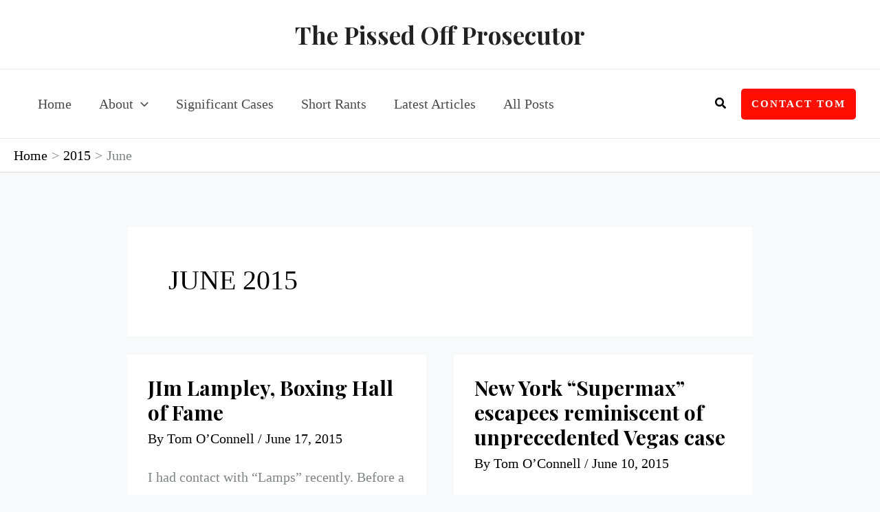

--- FILE ---
content_type: application/javascript; charset=UTF-8
request_url: https://pissedoffprosecutor.vegas/cdn-cgi/challenge-platform/scripts/jsd/main.js
body_size: 8752
content:
window._cf_chl_opt={AKGCx8:'b'};~function(F6,zS,zT,zY,zy,zk,zJ,zs,F0,F1){F6=v,function(z,F,FT,F5,Z,n){for(FT={z:590,F:559,Z:498,n:584,W:599,i:629,G:476,E:507,l:542,d:467},F5=v,Z=z();!![];)try{if(n=-parseInt(F5(FT.z))/1+parseInt(F5(FT.F))/2*(parseInt(F5(FT.Z))/3)+parseInt(F5(FT.n))/4+-parseInt(F5(FT.W))/5+parseInt(F5(FT.i))/6*(parseInt(F5(FT.G))/7)+parseInt(F5(FT.E))/8*(parseInt(F5(FT.l))/9)+parseInt(F5(FT.d))/10,F===n)break;else Z.push(Z.shift())}catch(W){Z.push(Z.shift())}}(M,796894),zS=this||self,zT=zS[F6(516)],zY=function(Zh,Zx,Zd,Zl,Zi,F7,F,Z,n,W){return Zh={z:612,F:576,Z:539,n:641,W:579,i:410},Zx={z:625,F:489,Z:406,n:452,W:638,i:535,G:601,E:641,l:529,d:626,x:426,h:545,D:505,m:634,c:411,B:440,U:439,O:444,P:637,o:454,A:406,H:638,R:500,L:481,g:588,V:606,e:609,S:638,T:406,Y:454,y:642,I:436,j:496,Q:525,C:638,N:524,f:448,X:588,b:538,k:638},Zd={z:524,F:640,Z:446,n:455,W:445,i:525,G:555},Zl={z:614,F:554,Z:568,n:477},Zi={z:521,F:595,Z:435,n:555,W:448,i:593,G:453,E:561,l:527,d:593,x:561,h:453,D:477,m:588,c:477,B:509,U:598,O:588,P:588,o:500,A:477,H:509,R:468,L:445,g:638,V:441,e:593,S:453,T:561,Y:424,y:524,I:646,j:434,Q:477,C:535,N:519,f:519,X:521,b:435,k:413,a:591,J:589,s:591,K:402,w0:477,w1:556,w2:503,w3:588,w4:406,w5:444,w6:413,w7:588,w8:637,w9:589,ww:598,wM:595,wv:588,wu:530,wz:571,wF:532,wZ:612,wn:407,wW:592,wi:588,wG:496},F7=F6,F={'EcbGk':function(i,G){return G===i},'VrFFb':function(i,G){return i(G)},'wgxml':function(i,G,E){return i(G,E)},'BceNN':function(i,G){return i*G},'JviQi':function(i,G){return i==G},'vbIgB':function(i,G){return i<G},'oKQWG':function(i,G){return i+G},'lZreV':function(i,G){return i>G},'ikRvg':function(i,G){return G&i},'cuLdI':function(i,G){return i<<G},'aORVV':function(i,G){return G==i},'nUpkR':function(i,G){return i-G},'eVHwS':function(i,G){return i!==G},'qMkzZ':function(i,G){return i==G},'dvVkd':function(i,G){return G==i},'lIRck':function(i,G){return i|G},'hHdwn':function(i,G){return i-G},'MRElR':function(i,G){return G|i},'DvDLB':function(i,G){return i-G},'prFzN':function(i,G){return i(G)},'iYoSU':function(i,G){return i&G},'LosvE':function(i,G){return i(G)},'DaoRv':function(i,G){return i(G)},'Tadyy':function(i,G){return i-G},'vPboL':F7(Zh.z),'PzXTx':F7(Zh.F),'ybtEE':function(i,G){return i==G},'LKJny':F7(Zh.Z),'ioszm':function(i,G){return i>G},'rytcg':F7(Zh.n),'vSTWG':function(i,G){return G*i},'jQnBW':function(i,G){return i*G},'ILDux':function(i,G){return i&G},'ZTKxt':function(i,G){return G==i},'FaRdw':function(i,G){return i==G},'IigLl':function(i,G){return i(G)},'uHayT':function(i,G){return i+G}},Z=String[F7(Zh.W)],n={'h':function(i,ZF){return ZF={z:547,F:448},i==null?'':n.g(i,6,function(G,F8){return F8=v,F8(ZF.z)[F8(ZF.F)](G)})},'g':function(i,G,E,F9,x,D,B,U,O,P,o,A,H,R,L,V,S,j,T,Y,y,C){if(F9=F7,x={},x[F9(Zi.z)]=function(I,j){return I+j},D=x,F[F9(Zi.F)](null,i))return'';for(U={},O={},P='',o=2,A=3,H=2,R=[],L=0,V=0,S=0;F[F9(Zi.Z)](S,i[F9(Zi.n)]);S+=1)if(T=i[F9(Zi.W)](S),Object[F9(Zi.i)][F9(Zi.G)][F9(Zi.E)](U,T)||(U[T]=A++,O[T]=!0),Y=F[F9(Zi.l)](P,T),Object[F9(Zi.d)][F9(Zi.G)][F9(Zi.x)](U,Y))P=Y;else{if(Object[F9(Zi.i)][F9(Zi.h)][F9(Zi.E)](O,P)){if(256>P[F9(Zi.D)](0)){for(B=0;B<H;L<<=1,G-1==V?(V=0,R[F9(Zi.m)](E(L)),L=0):V++,B++);for(y=P[F9(Zi.c)](0),B=0;F[F9(Zi.B)](8,B);L=L<<1|F[F9(Zi.U)](y,1),V==G-1?(V=0,R[F9(Zi.O)](E(L)),L=0):V++,y>>=1,B++);}else{for(y=1,B=0;B<H;L=L<<1.17|y,G-1==V?(V=0,R[F9(Zi.P)](F[F9(Zi.o)](E,L)),L=0):V++,y=0,B++);for(y=P[F9(Zi.A)](0),B=0;F[F9(Zi.H)](16,B);L=F[F9(Zi.R)](L,1)|y&1,V==G-1?(V=0,R[F9(Zi.m)](F[F9(Zi.o)](E,L)),L=0):V++,y>>=1,B++);}o--,F[F9(Zi.L)](0,o)&&(o=Math[F9(Zi.g)](2,H),H++),delete O[P]}else for(y=U[P],B=0;F[F9(Zi.Z)](B,H);L=1&y|L<<1,F[F9(Zi.L)](V,F[F9(Zi.V)](G,1))?(V=0,R[F9(Zi.O)](E(L)),L=0):V++,y>>=1,B++);P=(o--,0==o&&(o=Math[F9(Zi.g)](2,H),H++),U[Y]=A++,String(T))}if(P!==''){if(Object[F9(Zi.e)][F9(Zi.S)][F9(Zi.T)](O,P)){if(F9(Zi.Y)!==F9(Zi.Y)){if(j=E(),F[F9(Zi.y)](j,null))return;P=(E&&F[F9(Zi.o)](B,B),F[F9(Zi.I)](D,function(){j()},F[F9(Zi.j)](j,1e3)))}else{if(256>P[F9(Zi.Q)](0)){if(F[F9(Zi.C)](F9(Zi.N),F9(Zi.f)))return D[F9(Zi.X)]('o.',F);else{for(B=0;F[F9(Zi.b)](B,H);L<<=1,F[F9(Zi.k)](V,F[F9(Zi.V)](G,1))?(V=0,R[F9(Zi.O)](E(L)),L=0):V++,B++);for(y=P[F9(Zi.D)](0),B=0;8>B;L=L<<1.12|F[F9(Zi.U)](y,1),F[F9(Zi.a)](V,G-1)?(V=0,R[F9(Zi.P)](E(L)),L=0):V++,y>>=1,B++);}}else{for(y=1,B=0;F[F9(Zi.b)](B,H);L=F[F9(Zi.J)](L<<1.44,y),F[F9(Zi.s)](V,F[F9(Zi.K)](G,1))?(V=0,R[F9(Zi.P)](E(L)),L=0):V++,y=0,B++);for(y=P[F9(Zi.w0)](0),B=0;16>B;L=F[F9(Zi.w1)](L<<1,1.89&y),V==F[F9(Zi.w2)](G,1)?(V=0,R[F9(Zi.w3)](F[F9(Zi.w4)](E,L)),L=0):V++,y>>=1,B++);}o--,o==0&&(o=Math[F9(Zi.g)](2,H),H++),delete O[P]}}else for(y=U[P],B=0;B<H;L=L<<1|F[F9(Zi.w5)](y,1),F[F9(Zi.w6)](V,G-1)?(V=0,R[F9(Zi.w7)](F[F9(Zi.w8)](E,L)),L=0):V++,y>>=1,B++);o--,0==o&&H++}for(y=2,B=0;B<H;L=F[F9(Zi.w9)](L<<1,F[F9(Zi.ww)](y,1)),F[F9(Zi.wM)](V,G-1)?(V=0,R[F9(Zi.wv)](F[F9(Zi.wu)](E,L)),L=0):V++,y>>=1,B++);for(;;)if(L<<=1,V==F[F9(Zi.wz)](G,1)){if(F[F9(Zi.wF)]!==F9(Zi.wZ))return C=o[F9(Zi.wn)],W[F9(Zi.wW)](+i(C.t));else{R[F9(Zi.wi)](E(L));break}}else V++;return R[F9(Zi.wG)]('')},'j':function(i,Fw){return(Fw=F7,F[Fw(Zd.z)](F[Fw(Zd.F)],Fw(Zd.Z)))?n&&W[Fw(Zd.n)]?i[Fw(Zd.n)]():'':F[Fw(Zd.W)](null,i)?'':F[Fw(Zd.i)]('',i)?null:n.i(i[Fw(Zd.G)],32768,function(E,FM,l,d,ZE){return(FM=Fw,l={},l[FM(Zl.z)]=function(h,D){return h==D},d=l,FM(Zl.F)===FM(Zl.Z))?(ZE={z:547,F:448},d[FM(Zl.z)](null,n)?'':W.g(i,6,function(h,Fv){return Fv=FM,Fv(ZE.z)[Fv(ZE.F)](h)})):i[FM(Zl.n)](E)})},'i':function(i,G,E,Fu,x,D,B,U,O,P,o,A,H,R,L,V,S,T,j,C,Y,y,I){for(Fu=F7,x={},x[Fu(Zx.z)]=F[Fu(Zx.F)],D=x,B=[],U=4,O=4,P=3,o=[],R=F[Fu(Zx.Z)](E,0),L=G,V=1,A=0;F[Fu(Zx.n)](3,A);B[A]=A,A+=1);for(S=0,T=Math[Fu(Zx.W)](2,2),H=1;T!=H;)if(F[Fu(Zx.i)](F[Fu(Zx.G)],Fu(Zx.E)))C={},C[Fu(Zx.l)]=D[Fu(Zx.z)],C[Fu(Zx.d)]=W.r,C[Fu(Zx.x)]=Fu(Zx.h),C[Fu(Zx.D)]=i,o[Fu(Zx.m)][Fu(Zx.c)](C,'*');else for(Y=Fu(Zx.B)[Fu(Zx.U)]('|'),y=0;!![];){switch(Y[y++]){case'0':H<<=1;continue;case'1':S|=H*(0<I?1:0);continue;case'2':L==0&&(L=G,R=E(V++));continue;case'3':I=R&L;continue;case'4':L>>=1;continue}break}switch(S){case 0:for(S=0,T=Math[Fu(Zx.W)](2,8),H=1;H!=T;I=F[Fu(Zx.O)](R,L),L>>=1,L==0&&(L=G,R=F[Fu(Zx.P)](E,V++)),S|=F[Fu(Zx.o)](0<I?1:0,H),H<<=1);j=F[Fu(Zx.A)](Z,S);break;case 1:for(S=0,T=Math[Fu(Zx.H)](2,16),H=1;T!=H;I=R&L,L>>=1,0==L&&(L=G,R=F[Fu(Zx.R)](E,V++)),S|=F[Fu(Zx.L)](0<I?1:0,H),H<<=1);j=Z(S);break;case 2:return''}for(A=B[3]=j,o[Fu(Zx.g)](j);;){if(V>i)return'';for(S=0,T=Math[Fu(Zx.W)](2,P),H=1;H!=T;I=F[Fu(Zx.V)](R,L),L>>=1,F[Fu(Zx.e)](0,L)&&(L=G,R=E(V++)),S|=H*(0<I?1:0),H<<=1);switch(j=S){case 0:for(S=0,T=Math[Fu(Zx.S)](2,8),H=1;T!=H;I=L&R,L>>=1,0==L&&(L=G,R=F[Fu(Zx.T)](E,V++)),S|=F[Fu(Zx.Y)](0<I?1:0,H),H<<=1);B[O++]=Z(S),j=O-1,U--;break;case 1:for(S=0,T=Math[Fu(Zx.S)](2,16),H=1;T!=H;I=R&L,L>>=1,F[Fu(Zx.y)](0,L)&&(L=G,R=F[Fu(Zx.I)](E,V++)),S|=H*(0<I?1:0),H<<=1);B[O++]=Z(S),j=O-1,U--;break;case 2:return o[Fu(Zx.j)]('')}if(F[Fu(Zx.Q)](0,U)&&(U=Math[Fu(Zx.C)](2,P),P++),B[j])j=B[j];else if(F[Fu(Zx.N)](j,O))j=A+A[Fu(Zx.f)](0);else return null;o[Fu(Zx.X)](j),B[O++]=F[Fu(Zx.b)](A,j[Fu(Zx.f)](0)),U--,A=j,U==0&&(U=Math[Fu(Zx.k)](2,P),P++)}}},W={},W[F7(Zh.i)]=n.h,W}(),zy=null,zk=zb(),zJ={},zJ[F6(471)]='o',zJ[F6(582)]='s',zJ[F6(459)]='u',zJ[F6(560)]='z',zJ[F6(442)]='n',zJ[F6(416)]='I',zJ[F6(403)]='b',zs=zJ,zS[F6(465)]=function(z,F,Z,W,nn,nZ,nF,Ft,i,E,x,h,D,B,U){if(nn={z:504,F:466,Z:631,n:602,W:631,i:456,G:475,E:615,l:456,d:475,x:586,h:565,D:555,m:493,c:513,B:428,U:484,O:537,P:618},nZ={z:604,F:555,Z:566},nF={z:593,F:453,Z:561,n:588},Ft=F6,i={'oLqFL':function(O,P){return O(P)},'BMObr':function(O,P){return P===O},'JdcBF':function(O,P){return O===P},'jBCZi':Ft(nn.z),'BcnXX':function(O,P){return O+P}},null===F||F===void 0)return W;for(E=zq(F),z[Ft(nn.F)][Ft(nn.Z)]&&(E=E[Ft(nn.n)](z[Ft(nn.F)][Ft(nn.W)](F))),E=z[Ft(nn.i)][Ft(nn.G)]&&z[Ft(nn.E)]?z[Ft(nn.l)][Ft(nn.d)](new z[(Ft(nn.E))](E)):function(O,Fo,P){for(Fo=Ft,O[Fo(nZ.z)](),P=0;P<O[Fo(nZ.F)];O[P+1]===O[P]?O[Fo(nZ.Z)](P+1,1):P+=1);return O}(E),x='nAsAaAb'.split('A'),x=x[Ft(nn.x)][Ft(nn.h)](x),h=0;h<E[Ft(nn.D)];D=E[h],B=zp(z,F,D),i[Ft(nn.m)](x,B)?(U=i[Ft(nn.c)]('s',B)&&!z[Ft(nn.B)](F[D]),i[Ft(nn.U)](i[Ft(nn.O)],Z+D)?G(i[Ft(nn.P)](Z,D),B):U||G(Z+D,F[D])):G(i[Ft(nn.P)](Z,D),B),h++);return W;function G(O,P,FP){FP=Ft,Object[FP(nF.z)][FP(nF.F)][FP(nF.Z)](W,P)||(W[P]=[]),W[P][FP(nF.n)](O)}},F0=F6(495)[F6(439)](';'),F1=F0[F6(586)][F6(565)](F0),zS[F6(443)]=function(z,F,nl,nE,FA,Z,n,W,i,G){for(nl={z:449,F:558,Z:555,n:463,W:460,i:555,G:422,E:488,l:588,d:635},nE={z:623,F:597,Z:412},FA=F6,Z={'JHHcG':FA(nl.z),'KcoNT':function(E,l){return l===E},'AtTfL':function(E,l){return E<l},'WSshJ':function(E,l){return E(l)}},n=Object[FA(nl.F)](F),W=0;W<n[FA(nl.Z)];W++)if(i=n[W],Z[FA(nl.n)]('f',i)&&(i='N'),z[i]){for(G=0;Z[FA(nl.W)](G,F[n[W]][FA(nl.i)]);-1===z[i][FA(nl.G)](F[n[W]][G])&&(Z[FA(nl.E)](F1,F[n[W]][G])||z[i][FA(nl.l)]('o.'+F[n[W]][G])),G++);}else z[i]=F[n[W]][FA(nl.d)](function(E,FH){if(FH=FA,FH(nE.z)===Z[FH(nE.F)])n[FH(nE.Z)]=W,i();else return'o.'+E})},F3();function v(w,u,z,F){return w=w-399,z=M(),F=z[w],F}function zC(Zg,FW,z,F){if(Zg={z:423,F:457,Z:575,n:585,W:553,i:404,G:399},FW=F6,z={'lJbTY':FW(Zg.z),'JJduT':function(Z,n){return Z(n)},'BinoI':function(Z,n,W){return Z(n,W)},'ZYfgk':function(Z,n){return Z*n}},F=zj(),null===F){if(z[FW(Zg.F)]!==z[FW(Zg.F)])Z[FW(Zg.Z)](FW(Zg.n),n);else return}zy=(zy&&z[FW(Zg.W)](clearTimeout,zy),z[FW(Zg.i)](setTimeout,function(){zI()},z[FW(Zg.G)](F,1e3)))}function za(n,W,n2,Fc,i,G,E,l,d,x,h,D,m,c,B){if(n2={z:432,F:405,Z:572,n:520,W:419,i:550,G:458,E:633,l:450,d:439,x:643,h:603,D:472,m:483,c:511,B:529,U:490,O:536,P:410,o:570,A:499,H:578,R:543,L:580,g:522,V:407,e:425,S:578,T:425,Y:613,y:578,I:613,j:479,Q:430,C:447,N:546,f:494,X:433},Fc=F6,i={'asZCr':function(U,O){return U(O)},'igIbJ':Fc(n2.z),'QONpg':Fc(n2.F),'rTVYb':function(U,O){return U+O},'rDJIG':Fc(n2.Z)},!i[Fc(n2.n)](zr,0))return i[Fc(n2.W)]===Fc(n2.i)?null:![];E=(G={},G[Fc(n2.G)]=n,G[Fc(n2.E)]=W,G);try{for(l=i[Fc(n2.l)][Fc(n2.d)]('|'),d=0;!![];){switch(l[d++]){case'0':x[Fc(n2.x)]=2500;continue;case'1':x=new zS[(Fc(n2.h))]();continue;case'2':x[Fc(n2.D)]=function(){};continue;case'3':h={},h[Fc(n2.m)]=E,h[Fc(n2.c)]=B,h[Fc(n2.B)]=Fc(n2.U),x[Fc(n2.O)](zY[Fc(n2.P)](h));continue;case'4':D=i[Fc(n2.o)](Fc(n2.A),zS[Fc(n2.H)][Fc(n2.R)])+Fc(n2.L)+m.r+i[Fc(n2.g)];continue;case'5':m=zS[Fc(n2.V)];continue;case'6':B=(c={},c[Fc(n2.e)]=zS[Fc(n2.S)][Fc(n2.T)],c[Fc(n2.Y)]=zS[Fc(n2.y)][Fc(n2.I)],c[Fc(n2.j)]=zS[Fc(n2.S)][Fc(n2.j)],c[Fc(n2.Q)]=zS[Fc(n2.S)][Fc(n2.C)],c[Fc(n2.N)]=zk,c);continue;case'7':x[Fc(n2.f)](Fc(n2.X),D);continue}break}}catch(O){}}function zX(z,F,ZK,Zs,ZJ,Zk,Fl,Z,n,W,i){if(ZK={z:429,F:643,Z:605,n:526,W:534,i:515,G:433,E:499,l:407,d:482,x:578,h:603,D:494,m:581,c:639,B:574,U:543,O:540,P:518,o:624,A:473,H:472,R:502,L:621,g:621,V:593,e:409,S:561,T:422,Y:549,y:548,I:501,j:421,Q:569,C:400,N:400,f:620,X:536,b:410,k:427},Zs={z:544},ZJ={z:648,F:478,Z:451,n:451,W:480,i:594,G:617,E:592,l:616,d:462,x:437,h:418,D:645,m:506,c:451},Zk={z:401,F:622,Z:610,n:451,W:462,i:567,G:506,E:492},Fl=F6,Z={'dYJsU':function(G,E){return G>=E},'iHqLW':Fl(ZK.z),'wnFnE':Fl(ZK.F),'iOycX':function(G,E){return G instanceof E},'KQWah':Fl(ZK.Z),'VxTYa':function(G,E){return E===G},'cZBid':Fl(ZK.n),'nnNgq':Fl(ZK.W),'ilINl':Fl(ZK.i),'AokvY':function(G,E){return G(E)},'efyNV':Fl(ZK.G),'JUEQi':function(G,E){return G+E},'VeWWy':Fl(ZK.E),'CCLYM':function(G){return G()},'QDUnC':function(G){return G()}},n=zS[Fl(ZK.l)],console[Fl(ZK.d)](zS[Fl(ZK.x)]),W=new zS[(Fl(ZK.h))](),W[Fl(ZK.D)](Z[Fl(ZK.m)],Z[Fl(ZK.c)](Z[Fl(ZK.B)],zS[Fl(ZK.x)][Fl(ZK.U)])+Fl(ZK.O)+n.r),n[Fl(ZK.P)]){if(Fl(ZK.o)!==Fl(ZK.A))W[Fl(ZK.F)]=5e3,W[Fl(ZK.H)]=function(ZX,Fx,G){ZX={z:478},Fx=Fl,G={'Pjpve':function(E,l,Fd){return Fd=v,Z[Fd(ZX.z)](E,l)},'PKSUS':function(E,l){return E+l}},Z[Fx(Zk.z)]===Fx(Zk.F)?G[Fx(Zk.Z)](i[Fx(Zk.n)],200)&&G[Fx(Zk.n)]<300?x(Fx(Zk.W)):h(G[Fx(Zk.i)](Fx(Zk.G),D[Fx(Zk.n)])):F(Z[Fx(Zk.E)])};else return Z[Fl(ZK.R)](W,i[Fl(ZK.L)])&&0<G[Fl(ZK.g)][Fl(ZK.V)][Fl(ZK.e)][Fl(ZK.S)](E)[Fl(ZK.T)](Z[Fl(ZK.Y)])}W[Fl(ZK.y)]=function(Fh,E,l,x,h,D){if(Fh=Fl,E={},E[Fh(ZJ.z)]=function(d,h){return d>h},l=E,Z[Fh(ZJ.F)](W[Fh(ZJ.Z)],200)&&W[Fh(ZJ.n)]<300){if(Z[Fh(ZJ.W)](Z[Fh(ZJ.i)],Z[Fh(ZJ.G)]))return x=3600,h=n(),D=W[Fh(ZJ.E)](i[Fh(ZJ.l)]()/1e3),l[Fh(ZJ.z)](D-h,x)?![]:!![];else F(Fh(ZJ.d))}else Z[Fh(ZJ.x)]!==Fh(ZJ.h)?Z[Fh(ZJ.D)](F,Fh(ZJ.m)+W[Fh(ZJ.c)]):Z(n)},W[Fl(ZK.I)]=function(FD){FD=Fl,F(FD(Zs.z))},i={'t':Z[Fl(ZK.j)](zN),'lhr':zT[Fl(ZK.Q)]&&zT[Fl(ZK.Q)][Fl(ZK.C)]?zT[Fl(ZK.Q)][Fl(ZK.N)]:'','api':n[Fl(ZK.P)]?!![]:![],'c':Z[Fl(ZK.f)](zQ),'payload':z},W[Fl(ZK.X)](zY[Fl(ZK.b)](JSON[Fl(ZK.k)](i)))}function zq(z,nw,FO,F){for(nw={z:602,F:558,Z:596},FO=F6,F=[];z!==null;F=F[FO(nw.z)](Object[FO(nw.F)](z)),z=Object[FO(nw.Z)](z));return F}function zK(F,Z,n4,FB,n,W){return n4={z:600,F:431,Z:605,n:621,W:593,i:409,G:561,E:422},FB=F6,n={},n[FB(n4.z)]=function(i,G){return i<G},n[FB(n4.F)]=FB(n4.Z),W=n,Z instanceof F[FB(n4.n)]&&W[FB(n4.z)](0,F[FB(n4.n)][FB(n4.W)][FB(n4.i)][FB(n4.G)](Z)[FB(n4.E)](W[FB(n4.F)]))}function zN(ZS,FG,z,F){return ZS={z:407,F:592,Z:438},FG=F6,z={'DIeEp':function(Z,n){return Z(n)}},F=zS[FG(ZS.z)],Math[FG(ZS.F)](+z[FG(ZS.Z)](atob,F.t))}function F2(nc,FR,Z,n,W,i,G,E){Z=(nc={z:644,F:607,Z:611,n:491,W:619,i:414,G:510,E:420,l:557,d:533,x:573,h:514,D:417,m:415,c:415,B:647,U:486,O:588,P:628,o:477,A:577},FR=F6,{'zIoKH':function(l,d){return d|l},'uGnpb':function(l,d){return l-d},'FPROe':function(l,d){return l(d)},'upHeG':function(l,d){return l>d},'AAZLQ':function(l,d,x,h,D){return l(d,x,h,D)}});try{return n=zT[FR(nc.z)](FR(nc.F)),n[FR(nc.Z)]=FR(nc.n),n[FR(nc.W)]='-1',zT[FR(nc.i)][FR(nc.G)](n),W=n[FR(nc.E)],i={},i=Z[FR(nc.l)](pRIb1,W,W,'',i),i=pRIb1(W,W[FR(nc.d)]||W[FR(nc.x)],'n.',i),i=pRIb1(W,n[FR(nc.h)],'d.',i),zT[FR(nc.i)][FR(nc.D)](n),G={},G.r=i,G.e=null,G}catch(l){if(FR(nc.m)!==FR(nc.c)){for(C=1,N=0;f<X;k=Z[FR(nc.B)](a<<1,J),s==Z[FR(nc.U)](K,1)?(w0=0,w1[FR(nc.O)](Z[FR(nc.P)](w2,w3)),w4=0):w5++,w6=0,b++);for(w7=w8[FR(nc.o)](0),w9=0;Z[FR(nc.A)](16,ww);wv=wu<<1.33|wz&1.19,wF==wZ-1?(wn=0,wW[FR(nc.O)](wi(wG)),wE=0):wl++,wd>>=1,wM++);}else return E={},E.r={},E.e=l,E}}function zj(ZO,FZ,F,Z,n,W){return ZO={z:552,F:583,Z:442,n:464,W:407,i:552,G:583},FZ=F6,F={},F[FZ(ZO.z)]=function(i,G){return G!==i},F[FZ(ZO.F)]=FZ(ZO.Z),F[FZ(ZO.n)]=function(i,G){return i<G},Z=F,n=zS[FZ(ZO.W)],!n?null:(W=n.i,Z[FZ(ZO.i)](typeof W,Z[FZ(ZO.G)])||Z[FZ(ZO.n)](W,30))?null:W}function zQ(Zo,Fn,z){return Zo={z:632,F:551},Fn=F6,z={'vqIae':function(F,Z){return Z!==F},'yKbfW':function(F){return F()}},z[Fn(Zo.z)](z[Fn(Zo.F)](zj),null)}function F3(ng,nL,no,FL,z,F,Z,n,W){if(ng={z:585,F:407,Z:497,n:408,W:528,i:627,G:575,E:575,l:541,d:412,x:412},nL={z:512,F:485,Z:485,n:412,W:412,i:564,G:408,E:528,l:412},no={z:497},FL=F6,z={'thIPr':function(i){return i()},'qiuec':function(i,G){return G!==i},'PoLTJ':function(i,G){return G!==i},'GdQwF':function(i){return i()},'mAGUL':FL(ng.z)},F=zS[FL(ng.F)],!F)return;if(!z[FL(ng.Z)](zf))return;(Z=![],n=function(Fg){if(Fg=FL,!Z){if(Z=!![],!z[Fg(no.z)](zf))return;zI(function(i){F4(F,i)})}},zT[FL(ng.n)]!==FL(ng.W))?z[FL(ng.i)](n):zS[FL(ng.G)]?zT[FL(ng.E)](z[FL(ng.l)],n):(W=zT[FL(ng.d)]||function(){},zT[FL(ng.x)]=function(FV,nR,G){(FV=FL,z[FV(nL.z)](FV(nL.F),FV(nL.Z)))?(nR={z:408,F:528,Z:412},G=i[FV(nL.n)]||function(){},G[FV(nL.W)]=function(Fe){Fe=FV,G(),G[Fe(nR.z)]!==Fe(nR.F)&&(m[Fe(nR.Z)]=G,c())}):(W(),z[FV(nL.i)](zT[FV(nL.G)],FV(nL.E))&&(zT[FV(nL.l)]=W,n()))})}function M(ne){return ne='style,nZvNM,SSTpq3,gyNWk,Set,now,nnNgq,BcnXX,tabIndex,QDUnC,Function,nKUtA,IBUac,FeHKr,VgBXf,sid,GdQwF,FPROe,108582OHswhF,dYFOc,getOwnPropertyNames,vqIae,TYlZ6,parent,map,SWTsu,LosvE,pow,JUEQi,PzXTx,pIOOw,FaRdw,timeout,createElement,AokvY,wgxml,zIoKH,EtouP,ZYfgk,href,iHqLW,hHdwn,boolean,BinoI,5|4|1|7|0|2|6|3,prFzN,__CF$cv$params,readyState,toString,dFvfwQX,postMessage,onreadystatechange,qMkzZ,body,Ykygx,bigint,removeChild,HQmke,igIbJ,contentWindow,CCLYM,indexOf,NEbvh,yaZTq,CnwA5,event,stringify,isNaN,ycUQh,pkLOA2,mxFGo,vffac,POST,BceNN,vbIgB,IigLl,ilINl,DIeEp,split,3|4|2|1|0,nUpkR,number,rxvNi8,iYoSU,aORVV,Lsqxi,aUjz8,charAt,gOyvi,QONpg,status,ioszm,hasOwnProperty,vSTWG,randomUUID,Array,lJbTY,AdeF3,undefined,AtTfL,fqrKO,success,KcoNT,URvpL,pRIb1,Object,2537730AJWyTm,cuLdI,random,error on cf_chl_props,object,ontimeout,REIbB,function,from,175MwQzMA,charCodeAt,dYJsU,LRmiB4,VxTYa,jQnBW,log,errorInfoObject,JdcBF,RQLiy,uGnpb,pVAEA,WSshJ,LKJny,jsd,display: none,wnFnE,oLqFL,open,_cf_chl_opt;JJgc4;PJAn2;kJOnV9;IWJi4;OHeaY1;DqMg0;FKmRv9;LpvFx1;cAdz2;PqBHf2;nFZCC5;ddwW5;pRIb1;rxvNi8;RrrrA2;erHi9,join,thIPr,5133owQVxz,/cdn-cgi/challenge-platform/h/,VrFFb,onerror,iOycX,DvDLB,d.cookie,detail,http-code:,8feWWTS,LwYvs,lZreV,appendChild,chctx,qiuec,BMObr,contentDocument,pRTUz,document,zeWVq,api,ClZUE,asZCr,SjtsH,rDJIG,mDMsA,EcbGk,ybtEE,EQQxU,oKQWG,loading,source,DaoRv,gZADb,vPboL,clientInformation,dVspX,eVHwS,send,jBCZi,uHayT,cloudflare-invisible,/jsd/oneshot/d251aa49a8a3/0.33792155241468647:1769761255:-wT_MpcqTMCwKGabpzFeOpwmlIPZ6MuqZmGYCsd1wvA/,mAGUL,7028766ajtlxB,AKGCx8,xhr-error,error,JBxy9,kQRt6Sz3ZjrMasCJYcxFhVNGU9vD57EI8WXo0BiwP1yHfK2+4-dmgqnblLeOT$Apu,onload,KQWah,hiUCk,yKbfW,yicSb,JJduT,RLXpG,length,MRElR,AAZLQ,keys,1234bICVrS,symbol,call,catch,ASFjW,PoLTJ,bind,splice,PKSUS,TlOmb,location,rTVYb,Tadyy,/invisible/jsd,navigator,VeWWy,addEventListener,giWVV,upHeG,_cf_chl_opt,fromCharCode,/b/ov1/0.33792155241468647:1769761255:-wT_MpcqTMCwKGabpzFeOpwmlIPZ6MuqZmGYCsd1wvA/,efyNV,string,BzhYW,2712296YmvQoL,DOMContentLoaded,includes,isArray,push,lIRck,905920ziVvhy,dvVkd,floor,prototype,cZBid,JviQi,getPrototypeOf,JHHcG,ikRvg,7590595RgVHzS,hLCbX,rytcg,concat,XMLHttpRequest,sort,[native code],ILDux,iframe,rAllt,ZTKxt,Pjpve'.split(','),M=function(){return ne},M()}function zf(Zy,FE,z,F,Z,n){return Zy={z:563,F:592,Z:616,n:517},FE=F6,z={'ASFjW':function(W){return W()},'zeWVq':function(W,i){return W>i}},F=3600,Z=z[FE(Zy.z)](zN),n=Math[FE(Zy.F)](Date[FE(Zy.Z)]()/1e3),z[FE(Zy.n)](n-Z,F)?![]:!![]}function zr(z,ZV,Fi){return ZV={z:469},Fi=F6,Math[Fi(ZV.z)]()<z}function F4(n,W,nV,FS,i,G,E,l){if(nV={z:630,F:462,Z:518,n:462,W:529,i:539,G:626,E:426,l:634,d:411,x:539,h:626,D:545,m:505,c:634,B:411},FS=F6,i={},i[FS(nV.z)]=FS(nV.F),G=i,!n[FS(nV.Z)])return;W===FS(nV.n)?(E={},E[FS(nV.W)]=FS(nV.i),E[FS(nV.G)]=n.r,E[FS(nV.E)]=G[FS(nV.z)],zS[FS(nV.l)][FS(nV.d)](E,'*')):(l={},l[FS(nV.W)]=FS(nV.x),l[FS(nV.h)]=n.r,l[FS(nV.E)]=FS(nV.D),l[FS(nV.m)]=W,zS[FS(nV.c)][FS(nV.B)](l,'*'))}function zI(z,Zc,Zm,FF,F,Z){Zc={z:470},Zm={z:474,F:636},FF=F6,F={'SWTsu':function(n){return n()}},Z=F2(),zX(Z.r,function(n,Fz){Fz=v,typeof z===Fz(Zm.z)&&z(n),F[Fz(Zm.F)](zC)}),Z.e&&za(FF(Zc.z),Z.e)}function zp(z,F,Z,n9,FU,n,W,i){n=(n9={z:508,F:531,Z:461,n:461,W:471,i:608,G:508,E:643,l:487,d:474,x:562,h:456,D:587,m:456,c:531,B:487,U:523},FU=F6,{'gZADb':function(G,E){return G===E},'rAllt':FU(n9.z),'pVAEA':function(G,E){return E==G},'mDMsA':function(G,E,l){return G(E,l)}});try{W=F[Z]}catch(G){return n[FU(n9.F)](FU(n9.Z),FU(n9.n))?'i':void 0}if(null==W)return n[FU(n9.F)](void 0,W)?'u':'x';if(FU(n9.W)==typeof W)try{if(n[FU(n9.i)]!==FU(n9.G))F(FU(n9.E));else if(n[FU(n9.l)](FU(n9.d),typeof W[FU(n9.x)]))return W[FU(n9.x)](function(){}),'p'}catch(x){}return z[FU(n9.h)][FU(n9.D)](W)?'a':W===z[FU(n9.m)]?'D':n[FU(n9.c)](!0,W)?'T':!1===W?'F':(i=typeof W,n[FU(n9.B)](FU(n9.d),i)?n[FU(n9.U)](zK,z,W)?'N':'f':zs[i]||'?')}function zb(Zp,Fm){return Zp={z:455,F:455},Fm=F6,crypto&&crypto[Fm(Zp.z)]?crypto[Fm(Zp.F)]():''}}()